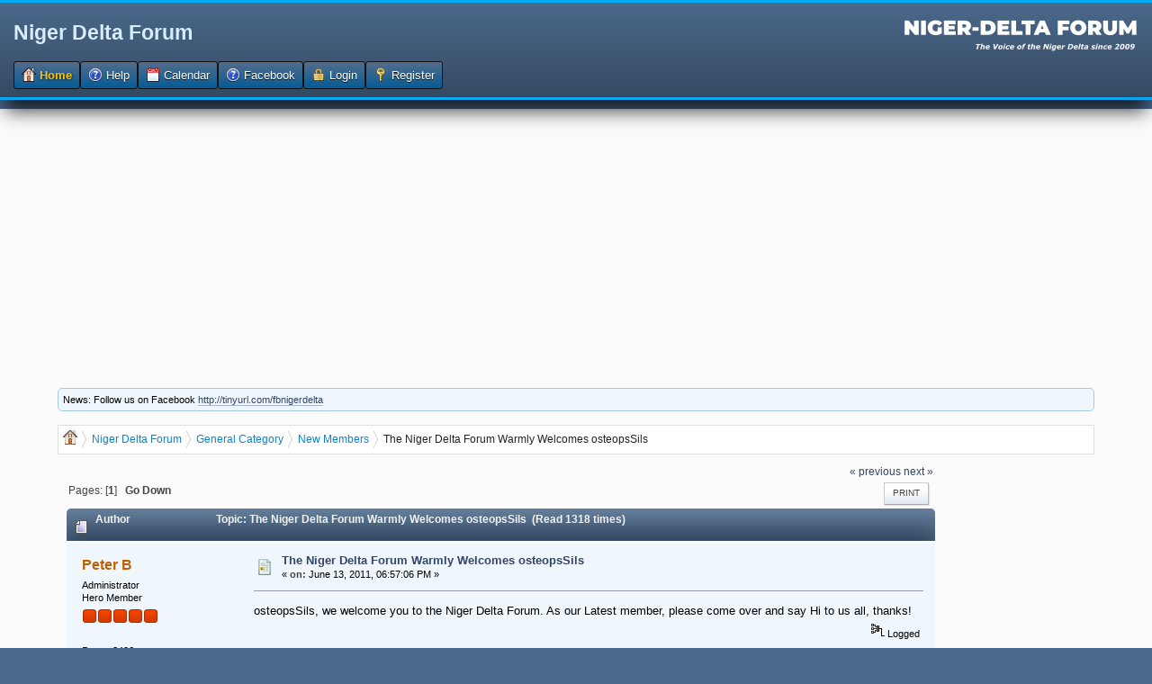

--- FILE ---
content_type: text/html; charset=UTF-8
request_url: https://nigerdeltaforum.com/new-members/the-niger-delta-forum-warmly-welcomes-osteopssils/
body_size: 5040
content:
<!DOCTYPE html>
<html lang="en" >
<head>
	<meta http-equiv="Content-Type" content="text/html; charset=UTF-8" />
	<link rel="stylesheet" type="text/css" href="https://nigerdeltaforum.com/Themes/DeepBlue/css/index.css?fin20" />
	
	<script type="text/javascript" src="https://nigerdeltaforum.com/Themes/default/scripts/script.js?fin20"></script>
	<script type="text/javascript" src="https://nigerdeltaforum.com/Themes/DeepBlue/scripts/theme.js?fin20"></script>
	<script type="text/javascript"><!-- // --><![CDATA[
		var smf_theme_url = "https://nigerdeltaforum.com/Themes/DeepBlue";
		var smf_default_theme_url = "https://nigerdeltaforum.com/Themes/default";
		var smf_images_url = "https://nigerdeltaforum.com/Themes/DeepBlue/images";
		var smf_scripturl = "https://nigerdeltaforum.com/index.php?PHPSESSID=89762c476136c0614631f5d9d59abd43&amp;";
		var smf_iso_case_folding = false;
		var smf_charset = "UTF-8";
		var ajax_notification_text = "Loading...";
		var ajax_notification_cancel_text = "Cancel";
	// ]]></script>
	<meta name="viewport" content="width=device-width, initial-scale=1">
	<meta name="description" content="The Niger Delta Forum Warmly Welcomes osteopsSils" />
	<title>The Niger Delta Forum Warmly Welcomes osteopsSils</title>
	<link rel="canonical" href="http://nigerdeltaforum.com/new-members/the-niger-delta-forum-warmly-welcomes-osteopssils/" />
	<link rel="help" href="https://nigerdeltaforum.com/help/?PHPSESSID=89762c476136c0614631f5d9d59abd43" />
	<link rel="search" href="https://nigerdeltaforum.com/search/?PHPSESSID=89762c476136c0614631f5d9d59abd43" />
	<link rel="contents" href="https://nigerdeltaforum.com/index.php?PHPSESSID=89762c476136c0614631f5d9d59abd43" />
	<link rel="alternate" type="application/rss+xml" title="Niger Delta Forum - RSS" href="https://nigerdeltaforum.com/.xml/?type=rss;PHPSESSID=89762c476136c0614631f5d9d59abd43" />
	<link rel="prev" href="http://nigerdeltaforum.com/new-members/the-niger-delta-forum-warmly-welcomes-osteopssils/?prev_next=prev;PHPSESSID=89762c476136c0614631f5d9d59abd43" />
	<link rel="next" href="http://nigerdeltaforum.com/new-members/the-niger-delta-forum-warmly-welcomes-osteopssils/?prev_next=next;PHPSESSID=89762c476136c0614631f5d9d59abd43" />
	<link rel="index" href="http://nigerdeltaforum.com/new-members/?PHPSESSID=89762c476136c0614631f5d9d59abd43" />
<script async src="https://pagead2.googlesyndication.com/pagead/js/adsbygoogle.js"></script>
<script>
     (adsbygoogle = window.adsbygoogle || []).push({
          google_ad_client: "ca-pub-5293639969945108",
          enable_page_level_ads: true
     });
</script> 
		    <script type="text/javascript">
		
	            function streamPublish(name, description, hrefTitle, hrefLink, userPrompt){
                    FB.ui(
                    {
                        method: 'stream.publish',
                        message: '',
                            attachment: {
                                name: name,
                                caption: '',
									

                                description: (description),
                                href: hrefLink,
						        media:[
								{ 
									'type': 'image', 'src': 'https://nigerdeltaforum.com/Themes/default/images/topic/veryhot_post.gif', 'href': hrefLink
								}
								] 
                            },
                        action_links:[
                        { 
			                text: hrefTitle, 
				            href: hrefLink 
			            }
                        ],
                           user_prompt_message: userPrompt
                        },
                        function(response) {});
                    }
	                function publishStream(suject,body,href){
                        streamPublish("" + suject + "","" + body + "", "" + suject + "", "" + href + "");
                    }  
	    
                </script>
			    <style type="text/css">
				    li.fbpub_button  {
	                   display: inline;
	                   font-weight: bold;
	                   background: url(https://nigerdeltaforum.com/Themes/DeepBlue/images/facebook.png) no-repeat 0 0;
	                   padding-left: 18px;
                    }
			        #forumposts h3 span#facebook
                    {
	                    float: right;
	                    margin: 6px 0.5em 0 0;
                    }
			        ul.quickbuttons li.fbpub_button
                    {
	                    background: url(https://nigerdeltaforum.com/Themes/DeepBlue/images/facebook.png) no-repeat 0 0;
                    }	
		        </style>
		<script type="text/javascript" src="https://nigerdeltaforum.com/Themes/default/scripts/captcha.js"></script>
</head>
<body><script async src="https://pagead2.googlesyndication.com/pagead/js/adsbygoogle.js"></script>
<script>
     (adsbygoogle = window.adsbygoogle || []).push({
          google_ad_client: "ca-pub-5293639969945108",
          enable_page_level_ads: true
     });
</script><div id="header">
		<div id="top_section">
			<h1 class="forumtitle">
				<a href="https://nigerdeltaforum.com/index.php?PHPSESSID=89762c476136c0614631f5d9d59abd43">Niger Delta Forum</a>
			</h1>
			<img id="smflogo" src="https://nigerdeltaforum.com/Themes/DeepBlue/images/smflogo.png" alt="Simple Machines Forum" title="Simple Machines Forum" />
		</div>
		<div id="main_menu">
			<ul class="dropmenu" id="menu_nav">
				<li id="button_home">
					<a class="active firstlevel" href="https://nigerdeltaforum.com/index.php?PHPSESSID=89762c476136c0614631f5d9d59abd43">
						<span class="last firstlevel"><span class="generic_icons home"></span> Home</span>
					</a>
				</li>
				<li id="button_help">
					<a class="firstlevel" href="https://nigerdeltaforum.com/help/?PHPSESSID=89762c476136c0614631f5d9d59abd43">
						<span class="firstlevel"><span class="generic_icons help"></span> Help</span>
					</a>
				</li>
				<li id="button_calendar">
					<a class="firstlevel" href="https://nigerdeltaforum.com/calendar/?PHPSESSID=89762c476136c0614631f5d9d59abd43">
						<span class="firstlevel"><span class="generic_icons calendar"></span> Calendar</span>
					</a>
				</li>
				<li id="button_facebook">
					<a class="firstlevel" href="https://nigerdeltaforum.com/index.php?action=facebook;PHPSESSID=89762c476136c0614631f5d9d59abd43">
						<span class="firstlevel"><span class="generic_icons facebook"></span> Facebook</span>
					</a>
				</li>
				<li id="button_login">
					<a class="firstlevel" href="https://nigerdeltaforum.com/login/?PHPSESSID=89762c476136c0614631f5d9d59abd43">
						<span class="firstlevel"><span class="generic_icons login"></span> Login</span>
					</a>
				</li>
				<li id="button_register">
					<a class="firstlevel" href="https://nigerdeltaforum.com/register/?PHPSESSID=89762c476136c0614631f5d9d59abd43">
						<span class="last firstlevel"><span class="generic_icons register"></span> Register</span>
					</a>
				</li>
			</ul>
		</div><br class="clear" />	</div>
	<div id="wrap"><div id="wrapper">
	<div id="content_section">
		<div id="main_content_section"><div class="news"><p>News: Follow us on Facebook <a href="http://tinyurl.com/fbnigerdelta" rel="nofollow" class="bbc_link" target="_blank">http://tinyurl.com/fbnigerdelta</a></p></div>
	 <div class="module"><div class="breadCrumb module">
	 <ul>
		<li><span class="generic_icons home"></span></li>
			 <li>
			 <a href="https://nigerdeltaforum.com/index.php?PHPSESSID=89762c476136c0614631f5d9d59abd43"><span>Niger Delta Forum</span></a>
			 </li>
			 <li>
			 <a href="https://nigerdeltaforum.com/index.php?PHPSESSID=89762c476136c0614631f5d9d59abd43#c1"><span>General Category</span></a>
			 </li>
			 <li>
			 <a href="http://nigerdeltaforum.com/new-members/?PHPSESSID=89762c476136c0614631f5d9d59abd43"><span>New Members</span></a>
			 </li>
			 <li class="last">
			 <a href="http://nigerdeltaforum.com/new-members/the-niger-delta-forum-warmly-welcomes-osteopssils/?PHPSESSID=89762c476136c0614631f5d9d59abd43"><span>The Niger Delta Forum Warmly Welcomes osteopsSils</span></a>
			 </li>
		 </ul>
		 </div></div><script async src="https://pagead2.googlesyndication.com/pagead/js/adsbygoogle.js"></script>
<script>
     (adsbygoogle = window.adsbygoogle || []).push({
          google_ad_client: "ca-pub-5293639969945108",
          enable_page_level_ads: true
     });
</script><script async src="https://pagead2.googlesyndication.com/pagead/js/adsbygoogle.js"></script>
<script>
     (adsbygoogle = window.adsbygoogle || []).push({
          google_ad_client: "ca-pub-5293639969945108",
          enable_page_level_ads: true
     });
</script><table><tr><td valign="top"><script async src="https://pagead2.googlesyndication.com/pagead/js/adsbygoogle.js"></script>
<script>
     (adsbygoogle = window.adsbygoogle || []).push({
          google_ad_client: "ca-pub-5293639969945108",
          enable_page_level_ads: true
     });
</script></td><td width="100%" valign="top"><table><tr><td width="100%" valign="top"><div id="fb-root"></div>
    <script type="text/javascript">
        window.fbAsyncInit = function() {
        FB.init({
            appId      : '145784793752', // App ID
            channelURL : 'https://nigerdeltaforum.com/facebookauth/channel.html', // Channel File
            status     : true, // check login status
            cookie     : true, // enable cookies to allow the server to access the session
            oauth      : true, // enable OAuth 2.0
            xfbml      : true,  // parse XFBML
        });
		 
	        FB.XFBML.parse();
		   
        };
 
        // Load the SDK Asynchronously
        (function(d){
           var js, id = 'facebook-jssdk'; if (d.getElementById(id)) {return;}
           js = d.createElement('script'); js.id = id; js.async = true;
           js.src = '//connect.facebook.net/en_US/all.js';
           d.getElementsByTagName('head')[0].appendChild(js);
        }(document));
    </script><script async src="https://pagead2.googlesyndication.com/pagead/js/adsbygoogle.js"></script>
<script>
     (adsbygoogle = window.adsbygoogle || []).push({
          google_ad_client: "ca-pub-5293639969945108",
          enable_page_level_ads: true
     });
</script>
			<a id="top"></a>
			<a id="msg3389"></a>
			<div class="pagesection">
				<div class="nextlinks"><a href="http://nigerdeltaforum.com/new-members/the-niger-delta-forum-warmly-welcomes-osteopssils/?prev_next=prev;PHPSESSID=89762c476136c0614631f5d9d59abd43#new">&laquo; previous</a> <a href="http://nigerdeltaforum.com/new-members/the-niger-delta-forum-warmly-welcomes-osteopssils/?prev_next=next;PHPSESSID=89762c476136c0614631f5d9d59abd43#new">next &raquo;</a></div>
		<div class="buttonlist floatright">
			<ul>
				<li><a class="button_strip_print" href="http://nigerdeltaforum.com/new-members/the-niger-delta-forum-warmly-welcomes-osteopssils/?action=printpage;PHPSESSID=89762c476136c0614631f5d9d59abd43" rel="new_win nofollow"><span class="last">Print</span></a></li>
			</ul>
		</div>
				<div class="pagelinks floatleft">Pages: [<strong>1</strong>]   &nbsp;&nbsp;<a href="#lastPost"><strong>Go Down</strong></a></div>
			</div>
			<div id="forumposts">
				<div class="cat_bar">
					<h3 class="catbg">
						<img src="https://nigerdeltaforum.com/Themes/DeepBlue/images/topic/normal_post.gif" align="bottom" alt="" />
						<span id="author">Author</span>
						Topic: The Niger Delta Forum Warmly Welcomes osteopsSils &nbsp;(Read 1318 times)
					</h3>
				</div>
				<form action="http://nigerdeltaforum.com/new-members/the-niger-delta-forum-warmly-welcomes-osteopssils/?action=quickmod2;PHPSESSID=89762c476136c0614631f5d9d59abd43" method="post" accept-charset="UTF-8" name="quickModForm" id="quickModForm" style="margin: 0;" onsubmit="return oQuickModify.bInEditMode ? oQuickModify.modifySave('942ba14194c5ed9f72e6db6093dbb9d1', 'bfde157da') : false">
				<div class="windowbg">
					<span class="topslice"><span></span></span>
					<div class="post_wrapper">
						<div class="poster">
							<h4>
								<a href="https://nigerdeltaforum.com/profile/?u=1;PHPSESSID=89762c476136c0614631f5d9d59abd43" title="View the profile of Peter B">Peter B</a>
							</h4>
							<ul class="reset smalltext" id="msg_3389_extra_info">
								<li class="membergroup">Administrator</li>
								<li class="postgroup">Hero Member</li>
								<li class="stars"><img src="https://nigerdeltaforum.com/Themes/DeepBlue/images/staradmin.gif" alt="*" /><img src="https://nigerdeltaforum.com/Themes/DeepBlue/images/staradmin.gif" alt="*" /><img src="https://nigerdeltaforum.com/Themes/DeepBlue/images/staradmin.gif" alt="*" /><img src="https://nigerdeltaforum.com/Themes/DeepBlue/images/staradmin.gif" alt="*" /><img src="https://nigerdeltaforum.com/Themes/DeepBlue/images/staradmin.gif" alt="*" /></li>
								<li class="avatar">
									<a href="https://nigerdeltaforum.com/profile/?u=1;PHPSESSID=89762c476136c0614631f5d9d59abd43">
										<img class="avatar" src="http://fbexternal-a.akamaihd.net/safe_image.php?d=AQCpn1pCUhRvNyuI&amp;url=http%3A%2F%2Ffbcdn-profile-a.akamaihd.net%2Fhprofile-ak-ash4%2F186842_596072646_611673004_s.jpg&amp;logo&amp;v=5" width="65" height="65" alt="" />
									</a>
								</li>
								<li class="postcount">Posts: 2496</li>
								<li class="karma">Karma: +0/-0</li>
								<li class="profile">
									<ul>
										<li><a href="http://www.peterbanigo.com/blog" title="My HomePage" target="_blank" rel="noopener noreferrer" class="new_win"><img src="https://nigerdeltaforum.com/Themes/DeepBlue/images/www_sm.gif" alt="My HomePage" /></a></li>
									</ul>
								</li>
							</ul>
						</div>
						<div class="postarea">
							<div class="flow_hidden">
								<div class="keyinfo">
									<div class="messageicon">
										<img src="https://nigerdeltaforum.com/Themes/DeepBlue/images/post/xx.gif" alt="" />
									</div>
									<h5 id="subject_3389">
										<a href="http://nigerdeltaforum.com/new-members/the-niger-delta-forum-warmly-welcomes-osteopssils/msg3389/?PHPSESSID=89762c476136c0614631f5d9d59abd43#msg3389" rel="nofollow">The Niger Delta Forum Warmly Welcomes osteopsSils</a>
									</h5>
									<div class="smalltext">&#171; <strong> on:</strong> June 13, 2011, 06:57:06 PM &#187;</div>
									<div id="msg_3389_quick_mod"></div>
								</div>
							</div>
							<div class="post">
								<div class="inner" id="msg_3389">osteopsSils, we welcome you to the Niger Delta Forum. As our Latest member, please come over and say Hi to us all, thanks!</div>
							</div>
						</div>
						<div class="moderatorbar">
							<div class="smalltext modified" id="modified_3389">
							</div>
							<div class="smalltext reportlinks">
								<img src="https://nigerdeltaforum.com/Themes/DeepBlue/images/ip.gif" alt="" />
								Logged
							</div>
						</div>
					</div>
					<span class="botslice"><span></span></span>
				</div>
				<hr class="post_separator" />
				<div class="windowbg">
					<span class="topslice"><span></span></span>
	
					<div align="center"><script async src="https://pagead2.googlesyndication.com/pagead/js/adsbygoogle.js"></script>
<script>
     (adsbygoogle = window.adsbygoogle || []).push({
          google_ad_client: "ca-pub-5293639969945108",
          enable_page_level_ads: true
     });
</script></div>
	
					<span class="botslice"><span></span></span>
				</div>
				<hr class="post_separator" />
			
				</form>
			</div>
			<a id="lastPost"></a>
			<div class="pagesection">
				
		<div class="buttonlist floatright">
			<ul>
				<li><a class="button_strip_print" href="http://nigerdeltaforum.com/new-members/the-niger-delta-forum-warmly-welcomes-osteopssils/?action=printpage;PHPSESSID=89762c476136c0614631f5d9d59abd43" rel="new_win nofollow"><span class="last">Print</span></a></li>
			</ul>
		</div>
				<div class="pagelinks floatleft">Pages: [<strong>1</strong>]   &nbsp;&nbsp;<a href="#top"><strong>Go Up</strong></a></div>
				<div class="nextlinks_bottom"><a href="http://nigerdeltaforum.com/new-members/the-niger-delta-forum-warmly-welcomes-osteopssils/?prev_next=prev;PHPSESSID=89762c476136c0614631f5d9d59abd43#new">&laquo; previous</a> <a href="http://nigerdeltaforum.com/new-members/the-niger-delta-forum-warmly-welcomes-osteopssils/?prev_next=next;PHPSESSID=89762c476136c0614631f5d9d59abd43#new">next &raquo;</a></div>
			</div>
	 <div class="module"><div class="breadCrumb module">
	 <ul>
		<li><span class="generic_icons home"></span></li>
			 <li>
			 <a href="https://nigerdeltaforum.com/index.php?PHPSESSID=89762c476136c0614631f5d9d59abd43"><span>Niger Delta Forum</span></a>
			 </li>
			 <li>
			 <a href="https://nigerdeltaforum.com/index.php?PHPSESSID=89762c476136c0614631f5d9d59abd43#c1"><span>General Category</span></a>
			 </li>
			 <li>
			 <a href="http://nigerdeltaforum.com/new-members/?PHPSESSID=89762c476136c0614631f5d9d59abd43"><span>New Members</span></a>
			 </li>
			 <li class="last">
			 <a href="http://nigerdeltaforum.com/new-members/the-niger-delta-forum-warmly-welcomes-osteopssils/?PHPSESSID=89762c476136c0614631f5d9d59abd43"><span>The Niger Delta Forum Warmly Welcomes osteopsSils</span></a>
			 </li>
		 </ul>
		 </div></div>
			<div id="moderationbuttons"></div>
			<div class="plainbox" id="display_jump_to">&nbsp;</div>
		<br class="clear" />
				<script type="text/javascript" src="https://nigerdeltaforum.com/Themes/default/scripts/topic.js"></script>
				<script type="text/javascript"><!-- // --><![CDATA[
					if ('XMLHttpRequest' in window)
					{
						var oQuickModify = new QuickModify({
							sScriptUrl: smf_scripturl,
							bShowModify: true,
							iTopicId: 2837,
							sTemplateBodyEdit: '\n\t\t\t\t\t\t\t\t<div id="quick_edit_body_container" style="width: 90%">\n\t\t\t\t\t\t\t\t\t<div id="error_box" style="padding: 4px;" class="error"><' + '/div>\n\t\t\t\t\t\t\t\t\t<textarea class="editor" name="message" rows="12" style="width: 100%; margin-bottom: 10px;" tabindex="1">%body%<' + '/textarea><br />\n\t\t\t\t\t\t\t\t\t<input type="hidden" name="bfde157da" value="942ba14194c5ed9f72e6db6093dbb9d1" />\n\t\t\t\t\t\t\t\t\t<input type="hidden" name="topic" value="2837" />\n\t\t\t\t\t\t\t\t\t<input type="hidden" name="msg" value="%msg_id%" />\n\t\t\t\t\t\t\t\t\t<div class="righttext">\n\t\t\t\t\t\t\t\t\t\t<input type="submit" name="post" value="Save" tabindex="2" onclick="return oQuickModify.modifySave(\'942ba14194c5ed9f72e6db6093dbb9d1\', \'bfde157da\');" accesskey="s" class="button_submit" />&nbsp;&nbsp;<input type="submit" name="cancel" value="Cancel" tabindex="3" onclick="return oQuickModify.modifyCancel();" class="button_submit" />\n\t\t\t\t\t\t\t\t\t<' + '/div>\n\t\t\t\t\t\t\t\t<' + '/div>',
							sTemplateSubjectEdit: '<input type="text" style="width: 90%;" name="subject" value="%subject%" size="80" maxlength="80" tabindex="4" class="input_text" />',
							sTemplateBodyNormal: '%body%',
							sTemplateSubjectNormal: '<a hr'+'ef="https://nigerdeltaforum.com/index.php?PHPSESSID=89762c476136c0614631f5d9d59abd43&amp;'+'?topic=2837.msg%msg_id%#msg%msg_id%" rel="nofollow">%subject%<' + '/a>',
							sTemplateTopSubject: 'Topic: %subject% &nbsp;(Read 1318 times)',
							sErrorBorderStyle: '1px solid red'
						});

						aJumpTo[aJumpTo.length] = new JumpTo({
							sContainerId: "display_jump_to",
							sJumpToTemplate: "<label class=\"smalltext\" for=\"%select_id%\">Jump to:<" + "/label> %dropdown_list%",
							iCurBoardId: 2,
							iCurBoardChildLevel: 0,
							sCurBoardName: "New Members",
							sBoardChildLevelIndicator: "==",
							sBoardPrefix: "=> ",
							sCatSeparator: "-----------------------------",
							sCatPrefix: "",
							sGoButtonLabel: "go"
						});

						aIconLists[aIconLists.length] = new IconList({
							sBackReference: "aIconLists[" + aIconLists.length + "]",
							sIconIdPrefix: "msg_icon_",
							sScriptUrl: smf_scripturl,
							bShowModify: true,
							iBoardId: 2,
							iTopicId: 2837,
							sSessionId: "942ba14194c5ed9f72e6db6093dbb9d1",
							sSessionVar: "bfde157da",
							sLabelIconList: "Message Icon",
							sBoxBackground: "transparent",
							sBoxBackgroundHover: "#ffffff",
							iBoxBorderWidthHover: 1,
							sBoxBorderColorHover: "#adadad" ,
							sContainerBackground: "#ffffff",
							sContainerBorder: "1px solid #adadad",
							sItemBorder: "1px solid #ffffff",
							sItemBorderHover: "1px dotted gray",
							sItemBackground: "transparent",
							sItemBackgroundHover: "#e0e0f0"
						});
					}
				// ]]></script>
			<script type="text/javascript"><!-- // --><![CDATA[
				var verificationpostHandle = new smfCaptcha("https://nigerdeltaforum.com/index.php?PHPSESSID=89762c476136c0614631f5d9d59abd43&amp;action=verificationcode;vid=post;rand=e2a5e34c4d4588b480c0bdbc136eacda", "post", 1);
			// ]]></script></td><td valign="top"><script async src="https://pagead2.googlesyndication.com/pagead/js/adsbygoogle.js"></script>
<script>
     (adsbygoogle = window.adsbygoogle || []).push({
          google_ad_client: "ca-pub-5293639969945108",
          enable_page_level_ads: true
     });
</script></td></tr></table></td></tr></table><script async src="https://pagead2.googlesyndication.com/pagead/js/adsbygoogle.js"></script>
<script>
     (adsbygoogle = window.adsbygoogle || []).push({
          google_ad_client: "ca-pub-5293639969945108",
          enable_page_level_ads: true
     });
</script><!-- Global site tag (gtag.js) - Google Analytics -->
<script async src="https://www.googletagmanager.com/gtag/js?id=UA-8997940-6"></script>
<script>
  window.dataLayer = window.dataLayer || [];
  function gtag(){dataLayer.push(arguments);}
  gtag(&#39;js&#39;, new Date());

  gtag(&#39;config&#39;, &#39;UA-8997940-6&#39;);
</script>
		</div>
	</div>
	</div></div>
	<div id="footer_section">
		<ul class="reset">
			<li class="copyright">
			<span class="smalltext" style="display: inline; visibility: visible; font-family: Verdana, Arial, sans-serif;"><a href="https://nigerdeltaforum.com/credits/?PHPSESSID=89762c476136c0614631f5d9d59abd43" title="Simple Machines Forum" target="_blank" class="new_win">SMF 2.0.19</a> |
 <a href="https://www.simplemachines.org/about/smf/license.php" title="License" target="_blank" class="new_win">SMF &copy; 2021</a>, <a href="https://www.simplemachines.org" title="Simple Machines" target="_blank" class="new_win">Simple Machines</a><br /><span class="smalltext"><a href="http://www.smfads.com" target="_blank">SMFAds</a> for <a href="http://www.createaforum.com" title="Forum Hosting">Free Forums</a></span>
			</span></li>
			<li class="copyright"><a href="http://smf.konusal.com/" title="smf destek" target="_blank"><span class="generic_icons current_theme"></span> <span class="label label-success">Smf Destek</span></a></li>
		</ul>
	</div>
</body></html>

--- FILE ---
content_type: text/html; charset=utf-8
request_url: https://www.google.com/recaptcha/api2/aframe
body_size: 267
content:
<!DOCTYPE HTML><html><head><meta http-equiv="content-type" content="text/html; charset=UTF-8"></head><body><script nonce="eoGSLi4BgMO3xDhyDuKONA">/** Anti-fraud and anti-abuse applications only. See google.com/recaptcha */ try{var clients={'sodar':'https://pagead2.googlesyndication.com/pagead/sodar?'};window.addEventListener("message",function(a){try{if(a.source===window.parent){var b=JSON.parse(a.data);var c=clients[b['id']];if(c){var d=document.createElement('img');d.src=c+b['params']+'&rc='+(localStorage.getItem("rc::a")?sessionStorage.getItem("rc::b"):"");window.document.body.appendChild(d);sessionStorage.setItem("rc::e",parseInt(sessionStorage.getItem("rc::e")||0)+1);localStorage.setItem("rc::h",'1769019021823');}}}catch(b){}});window.parent.postMessage("_grecaptcha_ready", "*");}catch(b){}</script></body></html>